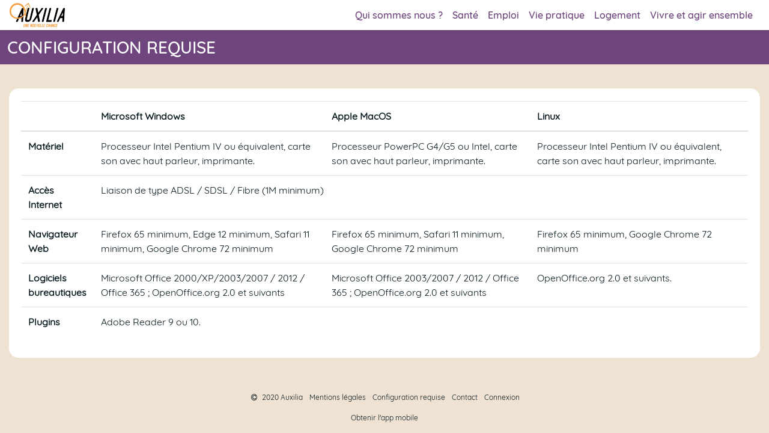

--- FILE ---
content_type: text/html; charset=utf-8
request_url: https://eformation.asso-auxilia.fr/local/pages/?id=2
body_size: 9327
content:
<!DOCTYPE html>

<html  dir="ltr" lang="fr" xml:lang="fr">
<head>
    <title>Configuration requise</title>
    <link rel="shortcut icon" href="https://eformation.asso-auxilia.fr/theme/image.php/auxilia/theme/1766408560/favicon" />
    
    <meta property="og:site_name" content="Plateforme eformation Auxilia" />
    <meta property="og:type" content="website" />
    <meta property="og:title" content="Configuration requise" />
    <meta property="og:url" content="https://eformation.asso-auxilia.fr/local/pages/index.php?id=2" /><meta http-equiv="Content-Type" content="text/html; charset=utf-8" />
<meta name="keywords" content="moodle, Configuration requise" />
<link rel="stylesheet" type="text/css" href="https://eformation.asso-auxilia.fr/theme/yui_combo.php?rollup/3.17.2/yui-moodlesimple-min.css" /><script id="firstthemesheet" type="text/css">/** Required in order to fix style inclusion problems in IE with YUI **/</script><link rel="stylesheet" type="text/css" href="https://eformation.asso-auxilia.fr/theme/styles.php/auxilia/1766408560_1657677603/all" />
<script>
//<![CDATA[
var M = {}; M.yui = {};
M.pageloadstarttime = new Date();
M.cfg = {"wwwroot":"https:\/\/eformation.asso-auxilia.fr","sesskey":"Ro7pq6GiLl","sessiontimeout":"7200","themerev":"1766408560","slasharguments":1,"theme":"auxilia","iconsystemmodule":"core\/icon_system_fontawesome","jsrev":"1766408560","admin":"admin","svgicons":true,"usertimezone":"Europe\/Londres","contextid":1,"langrev":1768536723,"templaterev":"1766408560"};var yui1ConfigFn = function(me) {if(/-skin|reset|fonts|grids|base/.test(me.name)){me.type='css';me.path=me.path.replace(/\.js/,'.css');me.path=me.path.replace(/\/yui2-skin/,'/assets/skins/sam/yui2-skin')}};
var yui2ConfigFn = function(me) {var parts=me.name.replace(/^moodle-/,'').split('-'),component=parts.shift(),module=parts[0],min='-min';if(/-(skin|core)$/.test(me.name)){parts.pop();me.type='css';min=''}
if(module){var filename=parts.join('-');me.path=component+'/'+module+'/'+filename+min+'.'+me.type}else{me.path=component+'/'+component+'.'+me.type}};
YUI_config = {"debug":false,"base":"https:\/\/eformation.asso-auxilia.fr\/lib\/yuilib\/3.17.2\/","comboBase":"https:\/\/eformation.asso-auxilia.fr\/theme\/yui_combo.php?","combine":true,"filter":null,"insertBefore":"firstthemesheet","groups":{"yui2":{"base":"https:\/\/eformation.asso-auxilia.fr\/lib\/yuilib\/2in3\/2.9.0\/build\/","comboBase":"https:\/\/eformation.asso-auxilia.fr\/theme\/yui_combo.php?","combine":true,"ext":false,"root":"2in3\/2.9.0\/build\/","patterns":{"yui2-":{"group":"yui2","configFn":yui1ConfigFn}}},"moodle":{"name":"moodle","base":"https:\/\/eformation.asso-auxilia.fr\/theme\/yui_combo.php?m\/1766408560\/","combine":true,"comboBase":"https:\/\/eformation.asso-auxilia.fr\/theme\/yui_combo.php?","ext":false,"root":"m\/1766408560\/","patterns":{"moodle-":{"group":"moodle","configFn":yui2ConfigFn}},"filter":null,"modules":{"moodle-core-blocks":{"requires":["base","node","io","dom","dd","dd-scroll","moodle-core-dragdrop","moodle-core-notification"]},"moodle-core-event":{"requires":["event-custom"]},"moodle-core-actionmenu":{"requires":["base","event","node-event-simulate"]},"moodle-core-dragdrop":{"requires":["base","node","io","dom","dd","event-key","event-focus","moodle-core-notification"]},"moodle-core-tooltip":{"requires":["base","node","io-base","moodle-core-notification-dialogue","json-parse","widget-position","widget-position-align","event-outside","cache-base"]},"moodle-core-formchangechecker":{"requires":["base","event-focus","moodle-core-event"]},"moodle-core-languninstallconfirm":{"requires":["base","node","moodle-core-notification-confirm","moodle-core-notification-alert"]},"moodle-core-notification":{"requires":["moodle-core-notification-dialogue","moodle-core-notification-alert","moodle-core-notification-confirm","moodle-core-notification-exception","moodle-core-notification-ajaxexception"]},"moodle-core-notification-dialogue":{"requires":["base","node","panel","escape","event-key","dd-plugin","moodle-core-widget-focusafterclose","moodle-core-lockscroll"]},"moodle-core-notification-alert":{"requires":["moodle-core-notification-dialogue"]},"moodle-core-notification-confirm":{"requires":["moodle-core-notification-dialogue"]},"moodle-core-notification-exception":{"requires":["moodle-core-notification-dialogue"]},"moodle-core-notification-ajaxexception":{"requires":["moodle-core-notification-dialogue"]},"moodle-core-chooserdialogue":{"requires":["base","panel","moodle-core-notification"]},"moodle-core-maintenancemodetimer":{"requires":["base","node"]},"moodle-core-popuphelp":{"requires":["moodle-core-tooltip"]},"moodle-core-handlebars":{"condition":{"trigger":"handlebars","when":"after"}},"moodle-core-lockscroll":{"requires":["plugin","base-build"]},"moodle-core_availability-form":{"requires":["base","node","event","event-delegate","panel","moodle-core-notification-dialogue","json"]},"moodle-backup-backupselectall":{"requires":["node","event","node-event-simulate","anim"]},"moodle-backup-confirmcancel":{"requires":["node","node-event-simulate","moodle-core-notification-confirm"]},"moodle-course-dragdrop":{"requires":["base","node","io","dom","dd","dd-scroll","moodle-core-dragdrop","moodle-core-notification","moodle-course-coursebase","moodle-course-util"]},"moodle-course-management":{"requires":["base","node","io-base","moodle-core-notification-exception","json-parse","dd-constrain","dd-proxy","dd-drop","dd-delegate","node-event-delegate"]},"moodle-course-categoryexpander":{"requires":["node","event-key"]},"moodle-course-formatchooser":{"requires":["base","node","node-event-simulate"]},"moodle-course-util":{"requires":["node"],"use":["moodle-course-util-base"],"submodules":{"moodle-course-util-base":{},"moodle-course-util-section":{"requires":["node","moodle-course-util-base"]},"moodle-course-util-cm":{"requires":["node","moodle-course-util-base"]}}},"moodle-form-shortforms":{"requires":["node","base","selector-css3","moodle-core-event"]},"moodle-form-dateselector":{"requires":["base","node","overlay","calendar"]},"moodle-form-passwordunmask":{"requires":[]},"moodle-question-chooser":{"requires":["moodle-core-chooserdialogue"]},"moodle-question-searchform":{"requires":["base","node"]},"moodle-question-preview":{"requires":["base","dom","event-delegate","event-key","core_question_engine"]},"moodle-availability_completion-form":{"requires":["base","node","event","moodle-core_availability-form"]},"moodle-availability_date-form":{"requires":["base","node","event","io","moodle-core_availability-form"]},"moodle-availability_grade-form":{"requires":["base","node","event","moodle-core_availability-form"]},"moodle-availability_group-form":{"requires":["base","node","event","moodle-core_availability-form"]},"moodle-availability_grouping-form":{"requires":["base","node","event","moodle-core_availability-form"]},"moodle-availability_profile-form":{"requires":["base","node","event","moodle-core_availability-form"]},"moodle-mod_assign-history":{"requires":["node","transition"]},"moodle-mod_quiz-dragdrop":{"requires":["base","node","io","dom","dd","dd-scroll","moodle-core-dragdrop","moodle-core-notification","moodle-mod_quiz-quizbase","moodle-mod_quiz-util-base","moodle-mod_quiz-util-page","moodle-mod_quiz-util-slot","moodle-course-util"]},"moodle-mod_quiz-toolboxes":{"requires":["base","node","event","event-key","io","moodle-mod_quiz-quizbase","moodle-mod_quiz-util-slot","moodle-core-notification-ajaxexception"]},"moodle-mod_quiz-questionchooser":{"requires":["moodle-core-chooserdialogue","moodle-mod_quiz-util","querystring-parse"]},"moodle-mod_quiz-util":{"requires":["node","moodle-core-actionmenu"],"use":["moodle-mod_quiz-util-base"],"submodules":{"moodle-mod_quiz-util-base":{},"moodle-mod_quiz-util-slot":{"requires":["node","moodle-mod_quiz-util-base"]},"moodle-mod_quiz-util-page":{"requires":["node","moodle-mod_quiz-util-base"]}}},"moodle-mod_quiz-quizbase":{"requires":["base","node"]},"moodle-mod_quiz-modform":{"requires":["base","node","event"]},"moodle-mod_quiz-autosave":{"requires":["base","node","event","event-valuechange","node-event-delegate","io-form"]},"moodle-message_airnotifier-toolboxes":{"requires":["base","node","io"]},"moodle-filter_glossary-autolinker":{"requires":["base","node","io-base","json-parse","event-delegate","overlay","moodle-core-event","moodle-core-notification-alert","moodle-core-notification-exception","moodle-core-notification-ajaxexception"]},"moodle-filter_mathjaxloader-loader":{"requires":["moodle-core-event"]},"moodle-editor_atto-editor":{"requires":["node","transition","io","overlay","escape","event","event-simulate","event-custom","node-event-html5","node-event-simulate","yui-throttle","moodle-core-notification-dialogue","moodle-core-notification-confirm","moodle-editor_atto-rangy","handlebars","timers","querystring-stringify"]},"moodle-editor_atto-plugin":{"requires":["node","base","escape","event","event-outside","handlebars","event-custom","timers","moodle-editor_atto-menu"]},"moodle-editor_atto-menu":{"requires":["moodle-core-notification-dialogue","node","event","event-custom"]},"moodle-editor_atto-rangy":{"requires":[]},"moodle-report_eventlist-eventfilter":{"requires":["base","event","node","node-event-delegate","datatable","autocomplete","autocomplete-filters"]},"moodle-report_loglive-fetchlogs":{"requires":["base","event","node","io","node-event-delegate"]},"moodle-gradereport_grader-gradereporttable":{"requires":["base","node","event","handlebars","overlay","event-hover"]},"moodle-gradereport_history-userselector":{"requires":["escape","event-delegate","event-key","handlebars","io-base","json-parse","moodle-core-notification-dialogue"]},"moodle-tool_capability-search":{"requires":["base","node"]},"moodle-tool_lp-dragdrop-reorder":{"requires":["moodle-core-dragdrop"]},"moodle-tool_monitor-dropdown":{"requires":["base","event","node"]},"moodle-assignfeedback_editpdf-editor":{"requires":["base","event","node","io","graphics","json","event-move","event-resize","transition","querystring-stringify-simple","moodle-core-notification-dialog","moodle-core-notification-alert","moodle-core-notification-warning","moodle-core-notification-exception","moodle-core-notification-ajaxexception"]},"moodle-atto_accessibilitychecker-button":{"requires":["color-base","moodle-editor_atto-plugin"]},"moodle-atto_accessibilityhelper-button":{"requires":["moodle-editor_atto-plugin"]},"moodle-atto_align-button":{"requires":["moodle-editor_atto-plugin"]},"moodle-atto_bold-button":{"requires":["moodle-editor_atto-plugin"]},"moodle-atto_charmap-button":{"requires":["moodle-editor_atto-plugin"]},"moodle-atto_clear-button":{"requires":["moodle-editor_atto-plugin"]},"moodle-atto_collapse-button":{"requires":["moodle-editor_atto-plugin"]},"moodle-atto_emojipicker-button":{"requires":["moodle-editor_atto-plugin"]},"moodle-atto_emoticon-button":{"requires":["moodle-editor_atto-plugin"]},"moodle-atto_equation-button":{"requires":["moodle-editor_atto-plugin","moodle-core-event","io","event-valuechange","tabview","array-extras"]},"moodle-atto_h5p-button":{"requires":["moodle-editor_atto-plugin"]},"moodle-atto_html-button":{"requires":["promise","moodle-editor_atto-plugin","moodle-atto_html-beautify","moodle-atto_html-codemirror","event-valuechange"]},"moodle-atto_html-beautify":{},"moodle-atto_html-codemirror":{"requires":["moodle-atto_html-codemirror-skin"]},"moodle-atto_image-button":{"requires":["moodle-editor_atto-plugin"]},"moodle-atto_indent-button":{"requires":["moodle-editor_atto-plugin"]},"moodle-atto_italic-button":{"requires":["moodle-editor_atto-plugin"]},"moodle-atto_link-button":{"requires":["moodle-editor_atto-plugin"]},"moodle-atto_managefiles-button":{"requires":["moodle-editor_atto-plugin"]},"moodle-atto_managefiles-usedfiles":{"requires":["node","escape"]},"moodle-atto_media-button":{"requires":["moodle-editor_atto-plugin","moodle-form-shortforms"]},"moodle-atto_noautolink-button":{"requires":["moodle-editor_atto-plugin"]},"moodle-atto_orderedlist-button":{"requires":["moodle-editor_atto-plugin"]},"moodle-atto_recordrtc-button":{"requires":["moodle-editor_atto-plugin","moodle-atto_recordrtc-recording"]},"moodle-atto_recordrtc-recording":{"requires":["moodle-atto_recordrtc-button"]},"moodle-atto_rtl-button":{"requires":["moodle-editor_atto-plugin"]},"moodle-atto_strike-button":{"requires":["moodle-editor_atto-plugin"]},"moodle-atto_subscript-button":{"requires":["moodle-editor_atto-plugin"]},"moodle-atto_superscript-button":{"requires":["moodle-editor_atto-plugin"]},"moodle-atto_table-button":{"requires":["moodle-editor_atto-plugin","moodle-editor_atto-menu","event","event-valuechange"]},"moodle-atto_title-button":{"requires":["moodle-editor_atto-plugin"]},"moodle-atto_underline-button":{"requires":["moodle-editor_atto-plugin"]},"moodle-atto_undo-button":{"requires":["moodle-editor_atto-plugin"]},"moodle-atto_unorderedlist-button":{"requires":["moodle-editor_atto-plugin"]}}},"gallery":{"name":"gallery","base":"https:\/\/eformation.asso-auxilia.fr\/lib\/yuilib\/gallery\/","combine":true,"comboBase":"https:\/\/eformation.asso-auxilia.fr\/theme\/yui_combo.php?","ext":false,"root":"gallery\/1766408560\/","patterns":{"gallery-":{"group":"gallery"}}}},"modules":{"core_filepicker":{"name":"core_filepicker","fullpath":"https:\/\/eformation.asso-auxilia.fr\/lib\/javascript.php\/1766408560\/repository\/filepicker.js","requires":["base","node","node-event-simulate","json","async-queue","io-base","io-upload-iframe","io-form","yui2-treeview","panel","cookie","datatable","datatable-sort","resize-plugin","dd-plugin","escape","moodle-core_filepicker","moodle-core-notification-dialogue"]},"core_comment":{"name":"core_comment","fullpath":"https:\/\/eformation.asso-auxilia.fr\/lib\/javascript.php\/1766408560\/comment\/comment.js","requires":["base","io-base","node","json","yui2-animation","overlay","escape"]},"mathjax":{"name":"mathjax","fullpath":"https:\/\/cdn.jsdelivr.net\/npm\/mathjax@2.7.8\/MathJax.js?delayStartupUntil=configured"}}};
M.yui.loader = {modules: {}};

//]]>
</script>

<!-- Global site tag (gtag.js) - Google Analytics -->
<script async src="https://www.googletagmanager.com/gtag/js?id=G-CHWBC66B72"></script>
<script>
window.dataLayer = window.dataLayer || [];
function gtag(){dataLayer.push(arguments);}
gtag('js', new Date());
gtag('config', 'G-CHWBC66B72');
</script>
    <meta name="viewport" content="width=device-width, initial-scale=1.0">
</head>
<body  id="page-local-pages-index" class="format-site page-local-pages-configuration-requise-2  path-local path-local-pages chrome dir-ltr lang-fr yui-skin-sam yui3-skin-sam eformation-asso-auxilia-fr pagelayout-standard course-1 context-1 notloggedin ">
<div class="toast-wrapper mx-auto py-0 fixed-top" role="status" aria-live="polite"></div>

<div id="page-wrapper" class="d-print-block">

    <div>
    <a class="sr-only sr-only-focusable" href="#maincontent">Passer au contenu principal</a>
</div><script src="https://eformation.asso-auxilia.fr/lib/javascript.php/1766408560/lib/babel-polyfill/polyfill.min.js"></script>
<script src="https://eformation.asso-auxilia.fr/lib/javascript.php/1766408560/lib/polyfills/polyfill.js"></script>
<script src="https://eformation.asso-auxilia.fr/theme/yui_combo.php?rollup/3.17.2/yui-moodlesimple-min.js"></script><script src="https://eformation.asso-auxilia.fr/lib/javascript.php/1766408560/lib/javascript-static.js"></script>
<script>
//<![CDATA[
document.body.className += ' jsenabled';
//]]>
</script>



    <nav class="fixed-top navbar bg-white navbar-expand moodle-has-zindex" aria-label="Navigation du site">
    
    
            <a href="https://eformation.asso-auxilia.fr" class="navbar-brand">
                <img src="https://eformation.asso-auxilia.fr/theme/auxilia/pix/logo-navbar.png" alt="Auxilia">
            </a>
    
            <ul class="navbar-nav d-none d-md-flex ing-custom-menu ml-auto">
                <!-- custom_menu -->
                <!--<li class="dropdown nav-item">
    <a class="dropdown-toggle nav-link" id="drop-down-696b0b115cfd8696b0b115c6b74" data-toggle="dropdown" aria-haspopup="true" aria-expanded="false" href="#" title="Langue" aria-controls="drop-down-menu-696b0b115cfd8696b0b115c6b74">
        Français ‎(fr)‎
    </a>
    <div class="dropdown-menu" role="menu" id="drop-down-menu-696b0b115cfd8696b0b115c6b74" aria-labelledby="drop-down-696b0b115cfd8696b0b115c6b74">
                <a class="dropdown-item" role="menuitem" href="https://eformation.asso-auxilia.fr/local/pages/index.php?id=2&amp;lang=en" title="English ‎(en)‎">English ‎(en)‎</a>
                <a class="dropdown-item" role="menuitem" href="https://eformation.asso-auxilia.fr/local/pages/index.php?id=2&amp;lang=fr" title="Français ‎(fr)‎">Français ‎(fr)‎</a>
    </div>
</li>-->
                <!-- page_heading_menu -->
                
                <li class="nav-item">
                    <a class="nav-link" href="https://eformation.asso-auxilia.fr/#">Qui sommes nous ?</a>
                </li>
                        <li class="nav-item">
                            <a class="nav-link" href="https://eformation.asso-auxilia.fr/#heading-1">Santé</a>
                        </li>
                        <li class="nav-item">
                            <a class="nav-link" href="https://eformation.asso-auxilia.fr/#heading-2">Emploi</a>
                        </li>
                        <li class="nav-item">
                            <a class="nav-link" href="https://eformation.asso-auxilia.fr/#heading-3">Vie pratique</a>
                        </li>
                        <li class="nav-item">
                            <a class="nav-link" href="https://eformation.asso-auxilia.fr/#heading-4">Logement</a>
                        </li>
                        <li class="nav-item">
                            <a class="nav-link" href="https://eformation.asso-auxilia.fr/#heading-5">Vivre et agir ensemble</a>
                        </li>
            </ul>
            <ul class="nav navbar-nav">
                <li class="d-none d-lg-block">
                    
                </li>
                <!-- navbar_plugin_output -->
                <li class="nav-item d-none">
                    
                </li>
                <!-- user_menu -->
                <!--
                <li class="nav-item d-flex align-items-center">
                    <div class="usermenu"><span class="login">Non connecté. (<a href="https://eformation.asso-auxilia.fr/login/index.php">Connexion</a>)</span></div>
                </li>
                -->
            </ul>
            <!-- search_box -->
    </nav>
    
    <div id="nav-drawer" data-region="drawer" class="d-print-none moodle-has-zindex closed" aria-hidden="true" tabindex="-1">
        <nav class="list-group" aria-label="Site">
            <ul>
                    <li>
                        <a class="list-group-item list-group-item-action  " href="https://eformation.asso-auxilia.fr/" data-key="home" data-isexpandable="0" data-indent="0" data-showdivider="0" data-type="1" data-nodetype="1" data-collapse="0" data-forceopen="1" data-isactive="0" data-hidden="0" data-preceedwithhr="0" >
                            <div class="ml-0">
                                <div class="media">
                                        <span class="media-left">
                                            <i class="icon fa fa-home fa-fw " aria-hidden="true"  ></i>
                                        </span>
                                    <span class="media-body ">Accueil</span>
                                </div>
                            </div>
                        </a>
                    </li>
            </ul>
        </nav>
    </div>

    <div id="page" class="container-fluid d-print-block">
        <header id="page-header" class="row">
    <div class="col-12 pt-0 pb-3 px-0">
        <div class="card border-0  top-fullheader">
            <div class="card-body p-2">
                <div class="d-flex align-items-center">
                    
                    
                    <div class="mr-auto">
                        <div class="page-context-header"><div class="page-header-headings"><h1>Configuration requise</h1></div></div>
                    </div>

                    <div class="header-actions-container flex-shrink-0" data-region="header-actions-container">
                    </div>
                </div>
            </div>
        </div>
        <div class="card border-0 bg-transparent">
            <div class="card-body p-2">
                <div class="d-flex flex-wrap">
                    <div id="page-navbar">
                        <nav aria-label="Barre de navigation">
    <ol class="breadcrumb"></ol>
</nav>
                    </div>
                    <div class="ml-auto d-flex">
                        
                    </div>
                    <div id="course-header">
                        
                    </div>
                </div>
            </div>
        </div>
    </div>
</header>

        <div id="page-content" class="row pb-3 d-print-block">
            <div id="region-main-box" class="col-12">
                <section id="region-main"  aria-label="Contenu">

                    <span class="notifications" id="user-notifications"></span>
                    <div role="main"><span id="maincontent"></span><div class="table-responsive ing-fr">
<table class="table-configreq table">
<thead>
<tr><th> </th><th>Microsoft Windows</th><th>Apple MacOS</th><th>Linux</th></tr>
</thead>
<tbody>
<tr><th>Matériel</th>
<td>Processeur Intel Pentium IV ou équivalent, carte son avec haut parleur, imprimante.</td>
<td>Processeur PowerPC G4/G5 ou Intel, carte son avec haut parleur, imprimante.</td>
<td>Processeur Intel Pentium IV ou équivalent, carte son avec haut parleur, imprimante.</td>
</tr>
<tr><th>Accès Internet</th>
<td colspan="3">Liaison de type ADSL / SDSL / Fibre (1M minimum)</td>
</tr>
<tr><th>Navigateur Web</th>
<td>Firefox 65 minimum, Edge 12 minimum, Safari 11 minimum, Google Chrome 72 minimum</td>
<td>Firefox 65 minimum, Safari 11 minimum, Google Chrome 72 minimum</td>
<td>Firefox 65 minimum, Google Chrome 72 minimum</td>
</tr>
<tr><th>Logiciels bureautiques</th>
<td>Microsoft Office 2000/XP/2003/2007 / 2012 / Office 365 ; OpenOffice.org 2.0 et suivants</td>
<td>Microsoft Office 2003/2007 / 2012 / Office 365 ; OpenOffice.org 2.0 et suivants</td>
<td>OpenOffice.org 2.0 et suivants.</td>
</tr>
<tr><th>Plugins</th>
<td colspan="3">Adobe Reader 9 ou 10.</td>
</tr>
</tbody>
</table>
</div></div>
                    <!---->
                    

                </section>
            </div>
        </div>
    </div>
    
    <div id="goto-top-link">
        <a class="btn btn-primary" role="button" href="#">
            <i class="icon fa fa-arrow-up fa-fw "  title="Vers le haut de page" aria-label="Vers le haut de page"></i>
        </a>
    </div>
    <footer id="page-footer" class="py-3">
        <div class="container">
            <div class="row justify-content-center">
                <div class="col-12 text-center">
                    <ul class="list-inline">
                        <li class="list-inline-item">
                            <a href="https://www.asso-auxilia.fr/" target="_blank"><i class="fa fa-copyright mr-2" aria-hidden="true"></i>2020 Auxilia</a>
                        </li>
                        <li class="list-inline-item">
                            <a href="https://eformation.asso-auxilia.fr/local/pages/?id=1">Mentions légales</a>
                        </li>
                        <li class="list-inline-item">
                            <a href="https://eformation.asso-auxilia.fr/local/pages/?id=2">Configuration requise</a>
                        </li>
                        <li class="list-inline-item">
                            <a href="https://eformation.asso-auxilia.fr/local/novaform">Contact</a>
                        </li>
                        <li class="list-inline-item">
                            <a href="https://eformation.asso-auxilia.fr/login/index.php">Connexion</a>
                        </li>
                    </ul>
                </div>
            </div>
            <div class="text-center">
                <a href="https://download.moodle.org/mobile?version=2020061515&amp;lang=fr&amp;iosappid=633359593&amp;androidappid=com.moodle.moodlemobile">Obtenir l'app mobile</a>
                <script>
//<![CDATA[
var require = {
    baseUrl : 'https://eformation.asso-auxilia.fr/lib/requirejs.php/1766408560/',
    // We only support AMD modules with an explicit define() statement.
    enforceDefine: true,
    skipDataMain: true,
    waitSeconds : 0,

    paths: {
        jquery: 'https://eformation.asso-auxilia.fr/lib/javascript.php/1766408560/lib/jquery/jquery-3.5.1.min',
        jqueryui: 'https://eformation.asso-auxilia.fr/lib/javascript.php/1766408560/lib/jquery/ui-1.12.1/jquery-ui.min',
        jqueryprivate: 'https://eformation.asso-auxilia.fr/lib/javascript.php/1766408560/lib/requirejs/jquery-private'
    },

    // Custom jquery config map.
    map: {
      // '*' means all modules will get 'jqueryprivate'
      // for their 'jquery' dependency.
      '*': { jquery: 'jqueryprivate' },
      // Stub module for 'process'. This is a workaround for a bug in MathJax (see MDL-60458).
      '*': { process: 'core/first' },

      // 'jquery-private' wants the real jQuery module
      // though. If this line was not here, there would
      // be an unresolvable cyclic dependency.
      jqueryprivate: { jquery: 'jquery' }
    }
};

//]]>
</script>
<script src="https://eformation.asso-auxilia.fr/lib/javascript.php/1766408560/lib/requirejs/require.min.js"></script>
<script>
//<![CDATA[
M.util.js_pending("core/first");require(['core/first'], function() {
require(['core/prefetch']);
;
require(["media_videojs/loader"], function(loader) {
    loader.setUp(function(videojs) {
        videojs.options.flash.swf = "https://eformation.asso-auxilia.fr/media/player/videojs/videojs/video-js.swf";
videojs.addLanguage('fr', {
  "Audio Player": "Lecteur audio",
  "Video Player": "Lecteur vidéo",
  "Play": "Lecture",
  "Pause": "Pause",
  "Replay": "Revoir",
  "Current Time": "Temps actuel",
  "Duration": "Durée",
  "Remaining Time": "Temps restant",
  "Stream Type": "Type de flux",
  "LIVE": "EN DIRECT",
  "Loaded": "Chargé",
  "Progress": "Progression",
  "Progress Bar": "Barre de progression",
  "progress bar timing: currentTime={1} duration={2}": "{1} de {2}",
  "Fullscreen": "Plein écran",
  "Non-Fullscreen": "Fenêtré",
  "Mute": "Sourdine",
  "Unmute": "Son activé",
  "Playback Rate": "Vitesse de lecture",
  "Subtitles": "Sous-titres",
  "subtitles off": "Sous-titres désactivés",
  "Captions": "Sous-titres transcrits",
  "captions off": "Sous-titres transcrits désactivés",
  "Chapters": "Chapitres",
  "Descriptions": "Descriptions",
  "descriptions off": "descriptions désactivées",
  "Audio Track": "Piste audio",
  "Volume Level": "Niveau de volume",
  "You aborted the media playback": "Vous avez interrompu la lecture de la vidéo.",
  "A network error caused the media download to fail part-way.": "Une erreur de réseau a interrompu le téléchargement de la vidéo.",
  "The media could not be loaded, either because the server or network failed or because the format is not supported.": "Cette vidéo n'a pas pu être chargée, soit parce que le serveur ou le réseau a échoué ou parce que le format n'est pas reconnu.",
  "The media playback was aborted due to a corruption problem or because the media used features your browser did not support.": "La lecture de la vidéo a été interrompue à cause d'un problème de corruption ou parce que la vidéo utilise des fonctionnalités non prises en charge par votre navigateur.",
  "No compatible source was found for this media.": "Aucune source compatible n'a été trouvée pour cette vidéo.",
  "The media is encrypted and we do not have the keys to decrypt it.": "Le média est chiffré et nous n'avons pas les clés pour le déchiffrer.",
  "Play Video": "Lire la vidéo",
  "Close": "Fermer",
  "Close Modal Dialog": "Fermer la boîte de dialogue modale",
  "Modal Window": "Fenêtre modale",
  "This is a modal window": "Ceci est une fenêtre modale",
  "This modal can be closed by pressing the Escape key or activating the close button.": "Ce modal peut être fermé en appuyant sur la touche Échap ou activer le bouton de fermeture.",
  ", opens captions settings dialog": ", ouvrir les paramètres des sous-titres transcrits",
  ", opens subtitles settings dialog": ", ouvrir les paramètres des sous-titres",
  ", opens descriptions settings dialog": ", ouvrir les paramètres des descriptions",
  ", selected": ", sélectionné",
  "captions settings": "Paramètres des sous-titres transcrits",
  "subtitles settings": "Paramètres des sous-titres",
  "descriptions settings": "Paramètres des descriptions",
  "Text": "Texte",
  "White": "Blanc",
  "Black": "Noir",
  "Red": "Rouge",
  "Green": "Vert",
  "Blue": "Bleu",
  "Yellow": "Jaune",
  "Magenta": "Magenta",
  "Cyan": "Cyan",
  "Background": "Arrière-plan",
  "Window": "Fenêtre",
  "Transparent": "Transparent",
  "Semi-Transparent": "Semi-transparent",
  "Opaque": "Opaque",
  "Font Size": "Taille des caractères",
  "Text Edge Style": "Style des contours du texte",
  "None": "Aucun",
  "Raised": "Élevé",
  "Depressed": "Enfoncé",
  "Uniform": "Uniforme",
  "Dropshadow": "Ombre portée",
  "Font Family": "Famille de polices",
  "Proportional Sans-Serif": "Polices à chasse variable sans empattement (Proportional Sans-Serif)",
  "Monospace Sans-Serif": "Polices à chasse fixe sans empattement (Monospace Sans-Serif)",
  "Proportional Serif": "Polices à chasse variable avec empattement (Proportional Serif)",
  "Monospace Serif": "Polices à chasse fixe avec empattement (Monospace Serif)",
  "Casual": "Manuscrite",
  "Script": "Scripte",
  "Small Caps": "Petites capitales",
  "Reset": "Réinitialiser",
  "restore all settings to the default values": "Restaurer tous les paramètres aux valeurs par défaut",
  "Done": "Terminé",
  "Caption Settings Dialog": "Boîte de dialogue des paramètres des sous-titres transcrits",
  "Beginning of dialog window. Escape will cancel and close the window.": "Début de la fenêtre de dialogue. La touche d'échappement annulera et fermera la fenêtre.",
  "End of dialog window.": "Fin de la fenêtre de dialogue."
});

    });
});;


require(['jquery', 'tool_policy/jquery-eu-cookie-law-popup', 'tool_policy/policyactions'], function($, Popup, ActionsMod) {
        // Initialise the guest popup.
        $(document).ready(function() {
            // Only show message if there is some policy related to guests.

            // Initialise the JS for the modal window which displays the policy versions.
            ActionsMod.init('[data-action="view-guest"]');
        });
});

;

require(['jquery', 'core/custom_interaction_events'], function($, CustomEvents) {
    CustomEvents.define('#single_select696b0b115c6b73', [CustomEvents.events.accessibleChange]);
    $('#single_select696b0b115c6b73').on(CustomEvents.events.accessibleChange, function() {
        var ignore = $(this).find(':selected').attr('data-ignore');
        if (typeof ignore === typeof undefined) {
            $('#single_select_f696b0b115c6b72').submit();
        }
    });
});
;

M.util.js_pending('theme_boost/loader');
require(['theme_boost/loader'], function() {
    M.util.js_complete('theme_boost/loader');
});

M.util.js_pending('theme_boost/drawer');
require(['theme_boost/drawer'], function(drawer) {
    drawer.init();
    M.util.js_complete('theme_boost/drawer');
});

;
M.util.js_pending('core/notification'); require(['core/notification'], function(amd) {amd.init(1, [], false); M.util.js_complete('core/notification');});;
M.util.js_pending('core/log'); require(['core/log'], function(amd) {amd.setConfig({"level":"warn"}); M.util.js_complete('core/log');});;
M.util.js_pending('core/page_global'); require(['core/page_global'], function(amd) {amd.init(); M.util.js_complete('core/page_global');});M.util.js_complete("core/first");
});
//]]>
</script>
<script>
//<![CDATA[
M.str = {"moodle":{"lastmodified":"Modifi\u00e9 le","name":"Nom","error":"Erreur","info":"Information","yes":"Oui","no":"Non","cancel":"Annuler","confirm":"Confirmer","areyousure":"Voulez-vous vraiment continuer\u00a0?","closebuttontitle":"Fermer","unknownerror":"Erreur inconnue","file":"Fichier","url":"URL"},"repository":{"type":"Type","size":"Taille","invalidjson":"Cha\u00eene JSON non valide","nofilesattached":"Aucun fichier joint","filepicker":"S\u00e9lecteur de fichiers","logout":"D\u00e9connexion","nofilesavailable":"Aucun fichier disponible","norepositoriesavailable":"D\u00e9sol\u00e9, aucun de vos d\u00e9p\u00f4ts actuels ne peut retourner de fichiers dans le format requis.","fileexistsdialogheader":"Le fichier existe","fileexistsdialog_editor":"Un fichier de ce nom a d\u00e9j\u00e0 \u00e9t\u00e9 joint au texte que vous modifiez.","fileexistsdialog_filemanager":"Un fichier de ce nom a d\u00e9j\u00e0 \u00e9t\u00e9 joint","renameto":"Renommer \u00e0 \u00ab\u00a0{$a}\u00a0\u00bb","referencesexist":"Il y a {$a} liens qui pointent vers ce fichier","select":"S\u00e9lectionnez"},"admin":{"confirmdeletecomments":"Voulez-vous vraiment supprimer des commentaires\u00a0?","confirmation":"Confirmation"},"debug":{"debuginfo":"Info de d\u00e9bogage","line":"Ligne","stacktrace":"Trace de la pile"},"langconfig":{"labelsep":"&nbsp;"}};
//]]>
</script>
<script>
//<![CDATA[
(function() {Y.use("moodle-filter_mathjaxloader-loader",function() {M.filter_mathjaxloader.configure({"mathjaxconfig":"\nMathJax.Hub.Config({\n    config: [\"Accessible.js\", \"Safe.js\"],\n    errorSettings: { message: [\"!\"] },\n    skipStartupTypeset: true,\n    messageStyle: \"none\"\n});\n","lang":"fr"});
});
M.util.help_popups.setup(Y);
 M.util.js_pending('random696b0b115c6b75'); Y.on('domready', function() { M.util.js_complete("init");  M.util.js_complete('random696b0b115c6b75'); });
})();
//]]>
</script>

            </div>
        </div>
    </footer>
</div>

</body>
</html>